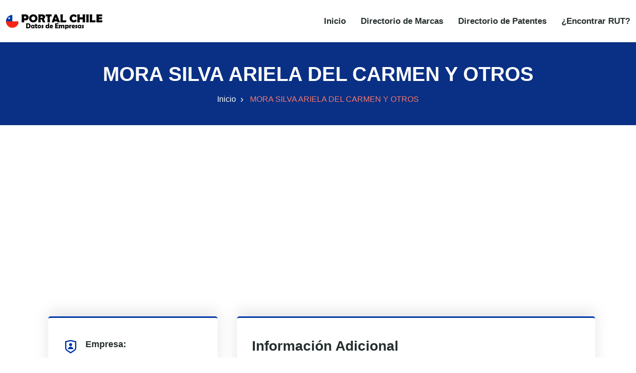

--- FILE ---
content_type: text/html
request_url: https://www.portalchile.org/empresa/mora-silva-ariela-del-carmen-y-otros-51035560
body_size: 6569
content:
<!DOCTYPE html><html lang="es"> <head><meta charset="utf-8"><meta name="viewport" content="width=device-width, initial-scale=1"><title>MORA SILVA ARIELA DEL CARMEN Y OTROS con RUT 51035560-1</title><meta name="description" content="MORA SILVA ARIELA DEL CARMEN Y OTROS con RUT 51035560-1"><link rel="canonical" href="https://www.portalchile.org/empresa/mora-silva-ariela-del-carmen-y-otros-51035560"><meta name="theme-color" content="#093084"><meta name="robots" content="index,follow"><meta property="og:type" content="website"><meta property="og:url" content="https://www.portalchile.org/empresa/mora-silva-ariela-del-carmen-y-otros-51035560"><meta property="og:title" content="MORA SILVA ARIELA DEL CARMEN Y OTROS con RUT 51035560-1"><meta property="og:description" content="MORA SILVA ARIELA DEL CARMEN Y OTROS con RUT 51035560-1"><meta property="og:image" content="https://www.portalchile.org/images/sidebar-logo.png"><meta property="twitter:card" content="summary_large_image"><meta property="twitter:url" content="https://www.portalchile.org/empresa/mora-silva-ariela-del-carmen-y-otros-51035560"><meta property="twitter:title" content="MORA SILVA ARIELA DEL CARMEN Y OTROS con RUT 51035560-1"><meta property="twitter:description" content="MORA SILVA ARIELA DEL CARMEN Y OTROS con RUT 51035560-1"><meta property="twitter:image" content="https://www.portalchile.org/images/sidebar-logo.png"><script type="application/ld+json">{
                "@context": "https://schema.org/",
                "@type": "Organization",
                "name": "MORA SILVA ARIELA DEL CARMEN Y OTROS",
                "legalName":  "MORA SILVA ARIELA DEL CARMEN Y OTROS",
                "taxID": "51035560",
                "foundingDate": "03/11/2003",
                
                "address": {
                    "@type": "PostalAddress",
                    "streetAddress": "MERCED 838-A",
                    "addressLocality": "SANTIAGO",
                    "addressRegion": "SANTIAGO",
                    "addressCountry": {
                        "@type": "Country",
                        "name" : "CL"
                    }
                },
                    "numberOfEmployees": "0",
                    "url": "https://www.portalchile.org/empresa/mora-silva-ariela-del-carmen-y-otros-51035560"
                    
                }</script><script type="text/partytown" src="https://www.googletagmanager.com/gtag/js?id=G-YZB0NY7B89"></script> <script type="text/partytown">(function(){const measurementId = "G-YZB0NY7B89";

  window.dataLayer = window.dataLayer || [];
  function gtag(){dataLayer.push(arguments);}
  gtag('js', new Date());
  gtag('config', measurementId);
})();</script><link rel="stylesheet" href="/styles/bootstrap.min.css"><link rel="stylesheet" href="/styles/animate.min.css"><link rel="stylesheet" href="/styles/remixicon.css"><link rel="stylesheet" href="/styles/styles.css"><link rel="stylesheet" href="/styles/responsive.css"><link rel="stylesheet" href="/styles/rtl.css"><meta name="astro-view-transitions-enabled" content="true"><meta name="astro-view-transitions-fallback" content="animate"><style>@keyframes astroFadeInOut{0%{opacity:1}to{opacity:0}}@keyframes astroFadeIn{0%{opacity:0;mix-blend-mode:plus-lighter}to{opacity:1;mix-blend-mode:plus-lighter}}@keyframes astroFadeOut{0%{opacity:1;mix-blend-mode:plus-lighter}to{opacity:0;mix-blend-mode:plus-lighter}}@keyframes astroSlideFromRight{0%{transform:translate(100%)}}@keyframes astroSlideFromLeft{0%{transform:translate(-100%)}}@keyframes astroSlideToRight{to{transform:translate(100%)}}@keyframes astroSlideToLeft{to{transform:translate(-100%)}}@media (prefers-reduced-motion){::view-transition-group(*),::view-transition-old(*),::view-transition-new(*){animation:none!important}[data-astro-transition-scope]{animation:none!important}}.astro-route-announcer{position:absolute;left:0;top:0;clip:rect(0 0 0 0);clip-path:inset(50%);overflow:hidden;white-space:nowrap;width:1px;height:1px}
</style><script type="module" src="/hoisted-BScVxmeO.js"></script>
<script>!(function(w,p,f,c){if(!window.crossOriginIsolated && !navigator.serviceWorker) return;c=w[p]=Object.assign(w[p]||{},{"lib":"/~partytown/","debug":false});c[f]=(c[f]||[]).concat(["dataLayer.push"])})(window,'partytown','forward');/* Partytown 0.11.2 - MIT QwikDev */
const t={preserveBehavior:!1},e=e=>{if("string"==typeof e)return[e,t];const[n,r=t]=e;return[n,{...t,...r}]},n=Object.freeze((t=>{const e=new Set;let n=[];do{Object.getOwnPropertyNames(n).forEach((t=>{"function"==typeof n[t]&&e.add(t)}))}while((n=Object.getPrototypeOf(n))!==Object.prototype);return Array.from(e)})());!function(t,r,o,i,a,s,c,l,d,p,u=t,f){function h(){f||(f=1,"/"==(c=(s.lib||"/~partytown/")+(s.debug?"debug/":""))[0]&&(d=r.querySelectorAll('script[type="text/partytown"]'),i!=t?i.dispatchEvent(new CustomEvent("pt1",{detail:t})):(l=setTimeout(v,(null==s?void 0:s.fallbackTimeout)||1e4),r.addEventListener("pt0",w),a?y(1):o.serviceWorker?o.serviceWorker.register(c+(s.swPath||"partytown-sw.js"),{scope:c}).then((function(t){t.active?y():t.installing&&t.installing.addEventListener("statechange",(function(t){"activated"==t.target.state&&y()}))}),console.error):v())))}function y(e){p=r.createElement(e?"script":"iframe"),t._pttab=Date.now(),e||(p.style.display="block",p.style.width="0",p.style.height="0",p.style.border="0",p.style.visibility="hidden",p.setAttribute("aria-hidden",!0)),p.src=c+"partytown-"+(e?"atomics.js?v=0.11.2":"sandbox-sw.html?"+t._pttab),r.querySelector(s.sandboxParent||"body").appendChild(p)}function v(n,o){for(w(),i==t&&(s.forward||[]).map((function(n){const[r]=e(n);delete t[r.split(".")[0]]})),n=0;n<d.length;n++)(o=r.createElement("script")).innerHTML=d[n].innerHTML,o.nonce=s.nonce,r.head.appendChild(o);p&&p.parentNode.removeChild(p)}function w(){clearTimeout(l)}s=t.partytown||{},i==t&&(s.forward||[]).map((function(r){const[o,{preserveBehavior:i}]=e(r);u=t,o.split(".").map((function(e,r,o){var a;u=u[o[r]]=r+1<o.length?u[o[r]]||(a=o[r+1],n.includes(a)?[]:{}):(()=>{let e=null;if(i){const{methodOrProperty:n,thisObject:r}=((t,e)=>{let n=t;for(let t=0;t<e.length-1;t+=1)n=n[e[t]];return{thisObject:n,methodOrProperty:e.length>0?n[e[e.length-1]]:void 0}})(t,o);"function"==typeof n&&(e=(...t)=>n.apply(r,...t))}return function(){let n;return e&&(n=e(arguments)),(t._ptf=t._ptf||[]).push(o,arguments),n}})()}))})),"complete"==r.readyState?h():(t.addEventListener("DOMContentLoaded",h),t.addEventListener("load",h))}(window,document,navigator,top,window.crossOriginIsolated);;(e=>{e.addEventListener("astro:before-swap",e=>{let r=document.body.querySelector("iframe[src*='/~partytown/']");if(r)e.newDocument.body.append(r)})})(document);</script><style>[data-astro-transition-scope="astro-ji5xmhzv-1"] { view-transition-name: astro-ji5xmhzv-1; }@layer astro { ::view-transition-old(astro-ji5xmhzv-1) { 
	animation-duration: 90ms, 220ms;
	animation-timing-function: cubic-bezier(0.76, 0, 0.24, 1), cubic-bezier(0.76, 0, 0.24, 1);
	animation-fill-mode: both, both;
	animation-name: astroFadeOut, astroSlideToLeft; }::view-transition-new(astro-ji5xmhzv-1) { 
	animation-duration: 210ms, 220ms;
	animation-timing-function: cubic-bezier(0.76, 0, 0.24, 1), cubic-bezier(0.76, 0, 0.24, 1);
	animation-delay: 30ms;
	animation-fill-mode: both, both;
	animation-name: astroFadeIn, astroSlideFromRight; }[data-astro-transition=back]::view-transition-old(astro-ji5xmhzv-1) { 
	animation-name: astroFadeOut, astroSlideToRight; }[data-astro-transition=back]::view-transition-new(astro-ji5xmhzv-1) { 
	animation-name: astroFadeIn, astroSlideFromLeft; } }[data-astro-transition-fallback="old"] [data-astro-transition-scope="astro-ji5xmhzv-1"],
			[data-astro-transition-fallback="old"][data-astro-transition-scope="astro-ji5xmhzv-1"] { 
	animation-duration: 90ms, 220ms;
	animation-timing-function: cubic-bezier(0.76, 0, 0.24, 1), cubic-bezier(0.76, 0, 0.24, 1);
	animation-fill-mode: both, both;
	animation-name: astroFadeOut, astroSlideToLeft; }[data-astro-transition-fallback="new"] [data-astro-transition-scope="astro-ji5xmhzv-1"],
			[data-astro-transition-fallback="new"][data-astro-transition-scope="astro-ji5xmhzv-1"] { 
	animation-duration: 210ms, 220ms;
	animation-timing-function: cubic-bezier(0.76, 0, 0.24, 1), cubic-bezier(0.76, 0, 0.24, 1);
	animation-delay: 30ms;
	animation-fill-mode: both, both;
	animation-name: astroFadeIn, astroSlideFromRight; }[data-astro-transition=back][data-astro-transition-fallback="old"] [data-astro-transition-scope="astro-ji5xmhzv-1"],
			[data-astro-transition=back][data-astro-transition-fallback="old"][data-astro-transition-scope="astro-ji5xmhzv-1"] { 
	animation-name: astroFadeOut, astroSlideToRight; }[data-astro-transition=back][data-astro-transition-fallback="new"] [data-astro-transition-scope="astro-ji5xmhzv-1"],
			[data-astro-transition=back][data-astro-transition-fallback="new"][data-astro-transition-scope="astro-ji5xmhzv-1"] { 
	animation-name: astroFadeIn, astroSlideFromLeft; }</style></head><body> <style>astro-island,astro-slot,astro-static-slot{display:contents}</style><script>(()=>{var l=(s,i,o)=>{let r=async()=>{await(await s())()},t=typeof i.value=="object"?i.value:void 0,c={rootMargin:t==null?void 0:t.rootMargin},n=new IntersectionObserver(e=>{for(let a of e)if(a.isIntersecting){n.disconnect(),r();break}},c);for(let e of o.children)n.observe(e)};(self.Astro||(self.Astro={})).visible=l;window.dispatchEvent(new Event("astro:visible"));})();;(()=>{var A=Object.defineProperty;var g=(i,o,a)=>o in i?A(i,o,{enumerable:!0,configurable:!0,writable:!0,value:a}):i[o]=a;var d=(i,o,a)=>g(i,typeof o!="symbol"?o+"":o,a);{let i={0:t=>m(t),1:t=>a(t),2:t=>new RegExp(t),3:t=>new Date(t),4:t=>new Map(a(t)),5:t=>new Set(a(t)),6:t=>BigInt(t),7:t=>new URL(t),8:t=>new Uint8Array(t),9:t=>new Uint16Array(t),10:t=>new Uint32Array(t),11:t=>1/0*t},o=t=>{let[l,e]=t;return l in i?i[l](e):void 0},a=t=>t.map(o),m=t=>typeof t!="object"||t===null?t:Object.fromEntries(Object.entries(t).map(([l,e])=>[l,o(e)]));class y extends HTMLElement{constructor(){super(...arguments);d(this,"Component");d(this,"hydrator");d(this,"hydrate",async()=>{var b;if(!this.hydrator||!this.isConnected)return;let e=(b=this.parentElement)==null?void 0:b.closest("astro-island[ssr]");if(e){e.addEventListener("astro:hydrate",this.hydrate,{once:!0});return}let c=this.querySelectorAll("astro-slot"),n={},h=this.querySelectorAll("template[data-astro-template]");for(let r of h){let s=r.closest(this.tagName);s!=null&&s.isSameNode(this)&&(n[r.getAttribute("data-astro-template")||"default"]=r.innerHTML,r.remove())}for(let r of c){let s=r.closest(this.tagName);s!=null&&s.isSameNode(this)&&(n[r.getAttribute("name")||"default"]=r.innerHTML)}let p;try{p=this.hasAttribute("props")?m(JSON.parse(this.getAttribute("props"))):{}}catch(r){let s=this.getAttribute("component-url")||"<unknown>",v=this.getAttribute("component-export");throw v&&(s+=` (export ${v})`),console.error(`[hydrate] Error parsing props for component ${s}`,this.getAttribute("props"),r),r}let u;await this.hydrator(this)(this.Component,p,n,{client:this.getAttribute("client")}),this.removeAttribute("ssr"),this.dispatchEvent(new CustomEvent("astro:hydrate"))});d(this,"unmount",()=>{this.isConnected||this.dispatchEvent(new CustomEvent("astro:unmount"))})}disconnectedCallback(){document.removeEventListener("astro:after-swap",this.unmount),document.addEventListener("astro:after-swap",this.unmount,{once:!0})}connectedCallback(){if(!this.hasAttribute("await-children")||document.readyState==="interactive"||document.readyState==="complete")this.childrenConnectedCallback();else{let e=()=>{document.removeEventListener("DOMContentLoaded",e),c.disconnect(),this.childrenConnectedCallback()},c=new MutationObserver(()=>{var n;((n=this.lastChild)==null?void 0:n.nodeType)===Node.COMMENT_NODE&&this.lastChild.nodeValue==="astro:end"&&(this.lastChild.remove(),e())});c.observe(this,{childList:!0}),document.addEventListener("DOMContentLoaded",e)}}async childrenConnectedCallback(){let e=this.getAttribute("before-hydration-url");e&&await import(e),this.start()}async start(){let e=JSON.parse(this.getAttribute("opts")),c=this.getAttribute("client");if(Astro[c]===void 0){window.addEventListener(`astro:${c}`,()=>this.start(),{once:!0});return}try{await Astro[c](async()=>{let n=this.getAttribute("renderer-url"),[h,{default:p}]=await Promise.all([import(this.getAttribute("component-url")),n?import(n):()=>()=>{}]),u=this.getAttribute("component-export")||"default";if(!u.includes("."))this.Component=h[u];else{this.Component=h;for(let f of u.split("."))this.Component=this.Component[f]}return this.hydrator=p,this.hydrate},e,this)}catch(n){console.error(`[astro-island] Error hydrating ${this.getAttribute("component-url")}`,n)}}attributeChangedCallback(){this.hydrate()}}d(y,"observedAttributes",["props"]),customElements.get("astro-island")||customElements.define("astro-island",y)}})();</script><astro-island uid="63rLv" prefix="r1" component-url="/NavBar-CE_uX-nZ.js" component-export="default" renderer-url="/client-D2KID80k.js" props="{}" ssr="" client="visible" opts="{&quot;name&quot;:&quot;NavBar&quot;,&quot;value&quot;:true}" await-children=""><div id="navbar" class="navbar-area"><div class="zixon-nav"><div class="container-fluid"><nav class="navbar navbar-expand-md navbar-light"><a href="/" class="navbar-brand" title="PORTAL CHILE"><img src="/images/logo.png" alt="PORTAL CHILE" width="195" height="33"/></a><button class="navbar-toggler navbar-toggler-right collapsed" type="button" data-toggle="collapse" data-target="#navbarSupportedContent" aria-controls="navbarSupportedContent" aria-expanded="false" aria-label="Toggle navigation"><span class="icon-bar top-bar"></span><span class="icon-bar middle-bar"></span><span class="icon-bar bottom-bar"></span></button><div class="collapse navbar-collapse" id="navbarSupportedContent"><ul class="navbar-nav"><li class="nav-item"><a href="/" class="nav-link" title="Inicio">Inicio</a></li><li class="nav-item"><a href="/marcas" class="nav-link" title="Directorio de Marcas">Directorio de Marcas</a></li><li class="nav-item"><a href="/patentes" class="nav-link" title="Directorio de Patentes">Directorio de Patentes</a></li><li class="nav-item"><a href="/encontrar-rut-empresas-chile" class="nav-link" title="¿Encontrar RUT?">¿Encontrar RUT?</a></li></ul></div></nav></div></div></div><!--astro:end--></astro-island> <div class="page-title-area bg-azul"> <div class="container"> <div class="page-title-content"> <h1 class="blanco" data-astro-transition-scope="astro-ji5xmhzv-1">MORA SILVA ARIELA DEL CARMEN Y OTROS</h1> <ul> <li> <a href="/" title="Inicio">Inicio</a> </li> <li>MORA SILVA ARIELA DEL CARMEN Y OTROS</li> </ul></div>      </div> </div>  <script>(()=>{var e=async t=>{await(await t())()};(self.Astro||(self.Astro={})).only=e;window.dispatchEvent(new Event("astro:only"));})();</script><astro-island uid="2d3KWN" component-url="/AdBanner-VIZApLg_.js" component-export="default" renderer-url="/client-D2KID80k.js" props="{&quot;AdClient&quot;:[0,&quot;ca-pub-5773550113013365&quot;],&quot;AdSlot&quot;:[0,&quot;3097031854&quot;],&quot;rutaActual&quot;:[0,&quot;https://www.portalchile.org/empresa/mora-silva-ariela-del-carmen-y-otros-51035560&quot;]}" ssr="" client="only" opts="{&quot;name&quot;:&quot;AdBanner&quot;,&quot;value&quot;:&quot;react&quot;}"></astro-island> <div class="projects-details-area ptb-100"> <div class="container"> <div class="row"> <div class="col-lg-4 col-md-12"> <div class="projects-details-info"> <ul> <li> <i class="ri-shield-user-line"></i> <span>Empresa:</span> MORA SILVA ARIELA DEL CARMEN Y OTROS </li> <li> <i class="ri-price-tag-3-line"></i> <span>RUT:</span> 51035560-1 </li> <li> <i class="ri-folder-line"></i> <span>Tipo Contribuyente:</span> SIN PER. JURIDICA </li> <li> <i class="ri-folder-4-line"></i> <span>SubTipo Contribuyente:</span> SOCIEDADES DE HECHO </li> <li> <i class="ri-map-pin-2-line"></i> <span>Dirección:</span> <a href="https://maps.google.com/?q=MERCED 838-A, SANTIAGO, SANTIAGO, XIII REGION METROPOLITANA, CHILE" target="_blank">MERCED 838-A, SANTIAGO, SANTIAGO, XIII REGION METROPOLITANA</a> </li> <li> <i class="ri-calendar-2-line"></i> <span>Fundada:</span> 03/11/2003 </li>   <li> <astro-island uid="TXRRF" component-url="/AdBanner-VIZApLg_.js" component-export="default" renderer-url="/client-D2KID80k.js" props="{&quot;AdClient&quot;:[0,&quot;ca-pub-5773550113013365&quot;],&quot;AdSlot&quot;:[0,&quot;7586655790&quot;],&quot;rutaActual&quot;:[0,&quot;51035560-1&quot;]}" ssr="" client="only" opts="{&quot;name&quot;:&quot;AdBanner&quot;,&quot;value&quot;:&quot;react&quot;}"></astro-island> </li> </ul> </div> </div> <div class="col-lg-8 col-md-12"> <div class="projects-details-info"> <h3>Información Adicional<hr class="linea"></h3> <p> <strong>Ventas: </strong>4 <br> <strong>Empleados: </strong> 0<br> <strong>Ranking: </strong> 344655<br> <strong>¿Vende al Estado?: </strong> NO<br> <strong>Capital: </strong> +7<br> </p> <astro-island uid="13xTFL" prefix="r0" component-url="/ActividadesEmpresa-DPs1b3J_.js" component-export="ActividadesEmpresa" renderer-url="/client-D2KID80k.js" props="{&quot;actividadesdata&quot;:[1,[[0,{&quot;rut&quot;:[0,&quot;51035560&quot;],&quot;descripcion&quot;:[0,&quot;Otras actividades de servicios de apoyo a las empresas n.c.p.&quot;],&quot;id&quot;:[0,&quot;10806&quot;],&quot;idactividad&quot;:[0,&quot;829900&quot;]}],[0,{&quot;rut&quot;:[0,&quot;51035560&quot;],&quot;descripcion&quot;:[0,&quot;Venta al por menor de computadores, equipo periférico, programas informáticos y equipo de telecom.&quot;],&quot;id&quot;:[0,&quot;10805&quot;],&quot;idactividad&quot;:[0,&quot;474100&quot;]}]]]}" ssr="" client="visible" opts="{&quot;name&quot;:&quot;ActividadesEmpresa&quot;,&quot;value&quot;:true}" await-children=""><h3 id="actividad" class="mt-5">Actividades:<hr class="linea"/></h3><div class="projects-details-info-sucu"><ul><li><i class="ri-arrow-right-circle-line"></i><a href="/actividad-economica/otras-actividades-de-servicios-de-apoyo-a-las-empresas-ncp-829900?page=1" title="Otras actividades de servicios de apoyo a las empresas n.c.p."><strong>ID ACTIVIDAD:</strong> <!-- -->829900<!-- --> / <strong>ACTIVIDAD:</strong> <!-- -->Otras actividades de servicios de apoyo a las empresas n.c.p.</a></li><li><i class="ri-arrow-right-circle-line"></i><a href="/actividad-economica/venta-al-por-menor-de-computadores-equipo-periferico-programas-informaticos-y-equipo-de-telecom-474100?page=1" title="Venta al por menor de computadores, equipo periférico, programas informáticos y equipo de telecom."><strong>ID ACTIVIDAD:</strong> <!-- -->474100<!-- --> / <strong>ACTIVIDAD:</strong> <!-- -->Venta al por menor de computadores, equipo periférico, programas informáticos y equipo de telecom.</a></li></ul></div><!--astro:end--></astro-island>  <ul>  </ul>  <ul>  </ul>  <ul>  </ul>  <ul>  </ul>   <h3 class="mt-5">Leyenda<hr class="linea"></h3> <p><strong>Ventas:</strong> Representa el ranking de la cifra de ventas del universo de empresas chilenas en trece escalones (1-13). Ejemplo: 1 representaría el grupo inferior, mientras 13 representaría el grupo superior.</p> <p><strong>Capital:</strong> Cuando la cifra es positiva, representa el decil (1 al 10) del capital en el balance del universo de empresas chilenas. Ejemplo: 1 representaría el decil inferior, 10 representaría el decil superior. Cuando la cifra es negativa, representa el decil (-1 al -10) del capital en el balance del universo de empresas chilenas. Ejemplo: -1 representaría el decil <strong>inferior</strong> de empresas con capital negativo, mientras que -10, representaría el decil <strong>superior</strong> de empresas con capital negativo.</p> </div> </div> </div> </div> </div>  <astro-island uid="1iAfr7" prefix="r2" component-url="/GoTop-DxJLIj6f.js" component-export="default" renderer-url="/client-D2KID80k.js" props="{&quot;scrollStepInPx&quot;:[0,100],&quot;delayInMs&quot;:[0,10.5]}" ssr="" client="visible" opts="{&quot;name&quot;:&quot;GoTop&quot;,&quot;value&quot;:true}" await-children=""><div class="go-top "><i class="ri-arrow-up-s-line"></i></div><!--astro:end--></astro-island> <footer class="footer-area"> <div class="container"> <div class="row justify-content-center"> <div class="col-lg-3 col-sm-6 col-md-6"> <div class="single-footer-widget"> <a href="/" class="logo" title="PORTALCHILE"> <img src="/images/white-logo.png" alt="PORTALCHILE" width="195" height="33" loading="lazy" decoding="async"> </a> <p>Directorio de RUT y empresas de Chile.</p> </div> </div> <div class="col-lg-3 col-sm-6 col-md-6"> <div class="single-footer-widget pl-4"> <h3>Links de Interés</h3> <ul class="links-list"> <li> <a href="/marcas" title="Directorio de Marcas">Directorio de Marcas</a> </li> <li> <a href="/patentes" title="Directorio de Patentes">Directorio de Patentes</a> </li> <li> <a href="/privacidad" title="Política de privacidad">Política de privacidad</a> </li> <li> <a href="/estadisticas-exportaciones" target="_blank" title="Estadísticas Exportaciones">Estadísticas Exportaciones</a> </li> <li> <a href="/estadisticas-importaciones" target="_blank" title="Estadísticas Importaciones">Estadísticas Importaciones</a> </li> </ul> </div> </div> </div> </div> <div class="copyright-area"> <div class="container"> <div class="row align-items-center"> <div class="col-lg-6 col-md-7 col-sm-6"> <p>&copy; 2021 - 2026 Todos los derechos reservados. PORTALCHILE.ORG</p> </div> <div class="col-lg-6 col-md-5 col-sm-6"> <ul class="social-links"> <li> <a href="https://www.facebook.com/PortalChileOrg-112097876942065" target="_blank" rel="noreferrer" title="Facebook" aria-label="Facebook"> <i class="ri-facebook-fill ri-2x" aria-hidden="true"></i> </a> </li> <li> <a href="https://twitter.com/PortalchileO" target="_blank" rel="noreferrer" title="Twitter" aria-label="Twitter"> <i class="ri-twitter-fill ri-2x" aria-hidden="true"></i> </a> </li> </ul> </div> </div> </div> </div> </footer> </body></html>

--- FILE ---
content_type: text/html; charset=utf-8
request_url: https://www.google.com/recaptcha/api2/aframe
body_size: 266
content:
<!DOCTYPE HTML><html><head><meta http-equiv="content-type" content="text/html; charset=UTF-8"></head><body><script nonce="tZrwGtSU7hWtpfAnG5X6pA">/** Anti-fraud and anti-abuse applications only. See google.com/recaptcha */ try{var clients={'sodar':'https://pagead2.googlesyndication.com/pagead/sodar?'};window.addEventListener("message",function(a){try{if(a.source===window.parent){var b=JSON.parse(a.data);var c=clients[b['id']];if(c){var d=document.createElement('img');d.src=c+b['params']+'&rc='+(localStorage.getItem("rc::a")?sessionStorage.getItem("rc::b"):"");window.document.body.appendChild(d);sessionStorage.setItem("rc::e",parseInt(sessionStorage.getItem("rc::e")||0)+1);localStorage.setItem("rc::h",'1769286173242');}}}catch(b){}});window.parent.postMessage("_grecaptcha_ready", "*");}catch(b){}</script></body></html>

--- FILE ---
content_type: application/javascript; charset=UTF-8
request_url: https://www.portalchile.org/_astro/constants.DZc_BU0y.js
body_size: -162
content:
const r="https://api.portalchile.org/api";function s(a){const e="àáâäæãåāăąçćčđďèéêëēėęěğǵḧîïíīįìıİłḿñńǹňôöòóœøōõőṕŕřßśšşșťțûüùúūǘůűųẃẍÿýžźż·/_,:;",o="aaaaaaaaaacccddeeeeeeeegghiiiiiiiilmnnnnoooooooooprrsssssttuuuuuuuuuwxyyzzz------",c=new RegExp(e.split("").join("|"),"g");return a.toString().toLowerCase().replace(/\s+/g,"-").replace(c,i=>o.charAt(e.indexOf(i))).replace(/&/g,"-and-").replace(/[^\w\-]+/g,"").replace(/\-\-+/g,"-").replace(/^-+/,"").replace(/-+$/,"")}export{r as U,s};


--- FILE ---
content_type: application/javascript; charset=UTF-8
request_url: https://www.portalchile.org/NavBar-CE_uX-nZ.js
body_size: 162
content:
import{j as a}from"./_astro/jsx-runtime.C9eWo9jt.js";import{R as l}from"./_astro/index.B52nOzfP.js";const d=()=>{const[s,r]=l.useState(!0),e=()=>{r(!s)};l.useEffect(()=>{let n=document.getElementById("navbar");document.addEventListener("scroll",()=>{window.scrollY>170?n.classList.add("is-sticky"):n.classList.remove("is-sticky")}),window.scrollTo(0,0)});const t=s?"collapse navbar-collapse":"collapse navbar-collapse show",i=s?"navbar-toggler navbar-toggler-right collapsed":"navbar-toggler navbar-toggler-right";return a.jsx(a.Fragment,{children:a.jsx("div",{id:"navbar",className:"navbar-area",children:a.jsx("div",{className:"zixon-nav",children:a.jsx("div",{className:"container-fluid",children:a.jsxs("nav",{className:"navbar navbar-expand-md navbar-light",children:[a.jsx("a",{href:"/",className:"navbar-brand",title:"PORTAL CHILE",children:a.jsx("img",{src:"/images/logo.png",alt:"PORTAL CHILE",width:"195",height:"33"})}),a.jsxs("button",{onClick:e,className:i,type:"button","data-toggle":"collapse","data-target":"#navbarSupportedContent","aria-controls":"navbarSupportedContent","aria-expanded":"false","aria-label":"Toggle navigation",children:[a.jsx("span",{className:"icon-bar top-bar"}),a.jsx("span",{className:"icon-bar middle-bar"}),a.jsx("span",{className:"icon-bar bottom-bar"})]}),a.jsx("div",{className:t,id:"navbarSupportedContent",children:a.jsxs("ul",{className:"navbar-nav",children:[a.jsx("li",{className:"nav-item",children:a.jsx("a",{href:"/",onClick:e,className:"nav-link",title:"Inicio",children:"Inicio"})}),a.jsx("li",{className:"nav-item",children:a.jsx("a",{href:"/marcas",onClick:e,className:"nav-link",title:"Directorio de Marcas",children:"Directorio de Marcas"})}),a.jsx("li",{className:"nav-item",children:a.jsx("a",{href:"/patentes",onClick:e,className:"nav-link",title:"Directorio de Patentes",children:"Directorio de Patentes"})}),a.jsx("li",{className:"nav-item",children:a.jsx("a",{href:"/encontrar-rut-empresas-chile",onClick:e,className:"nav-link",title:"¿Encontrar RUT?",children:"¿Encontrar RUT?"})})]})})]})})})})})};export{d as default};
